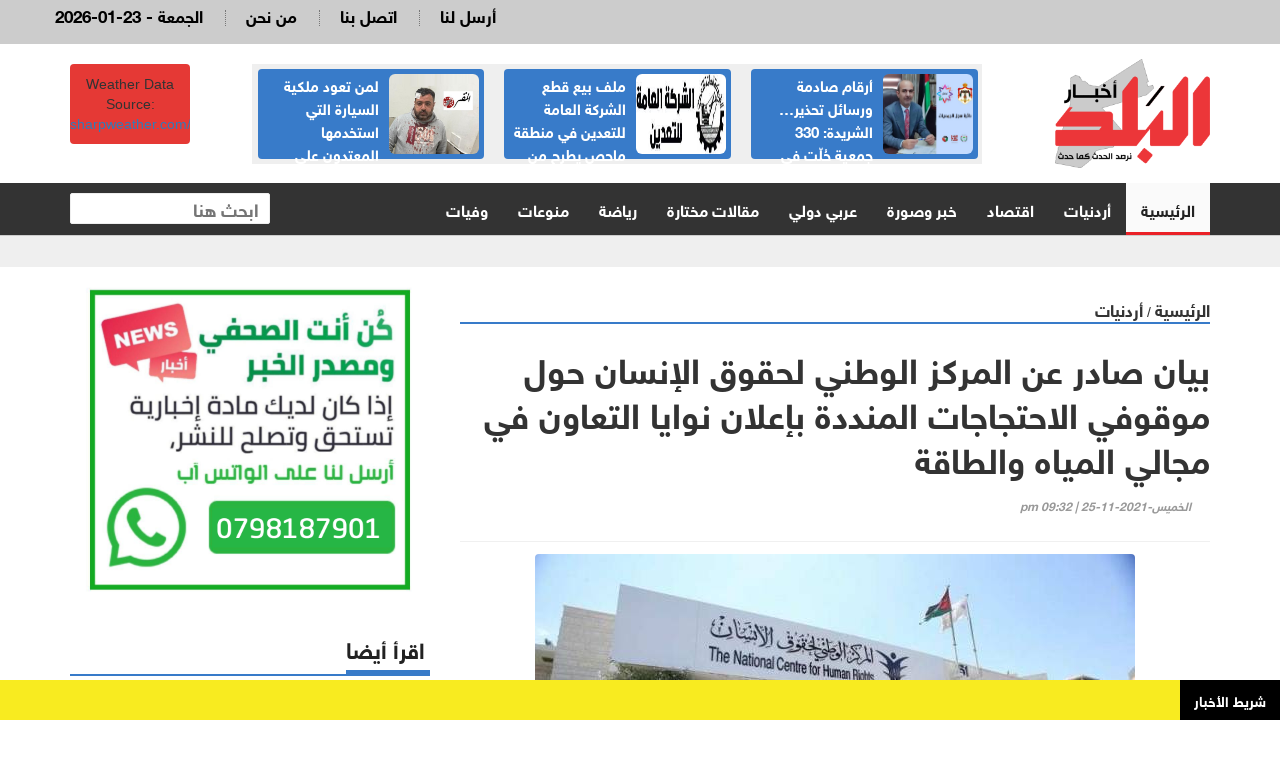

--- FILE ---
content_type: text/html; charset=UTF-8
request_url: https://albaladnews.net/article/315509
body_size: 9744
content:
<!doctype html>
<html lang="ar" class="no-js" >
<head>
<link rel="icon" type="image/x-icon" href="https://albaladnews.net/images/icon.png" />

<title>أخبار البلد : بيان صادر عن المركز الوطني لحقوق الإنسان حول موقوفي الاحتجاجات المنددة بإعلان نوايا التعاون في مجالي المياه والطاقة</title>
<meta charset="utf-8">
<meta http-equiv="X-UA-Compatible" content="IE=edge">
<meta name="viewport" content="width=device-width, initial-scale=1, maximum-scale=1">

	
<meta name="title"       lang="ar" content="أخبار البلد : بيان صادر عن المركز الوطني لحقوق الإنسان حول موقوفي الاحتجاجات المنددة بإعلان نوايا التعاون في مجالي المياه والطاقة" />
<meta name="keywords"    lang="ar" content="بيان صادر عن المركز الوطني لحقوق الإنسان حول موقوفي الاحتجاجات المنددة بإعلان نوايا التعاون في مجالي المياه والطاقة" />
<meta name="description" lang="ar" content="أخبار البلد  -  &nbsp; أخبار البلد - يتابع" /> 
<meta name="robots"      lang="ar" content="index, follow" />

<meta property="og:locale" content="ar_AR" />
<meta property="og:site_name" content="أخبار البلد  " />
<meta property="article:publisher" content="https://www.facebook.com/albaladnews.com"/>


<meta property='og:type'        content='article'/>
<meta property='og:title'       content='بيان صادر عن المركز الوطني لحقوق الإنسان حول موقوفي الاحتجاجات المنددة بإعلان نوايا التعاون في مجالي المياه والطاقة'/>
<meta property='og:description' content='بيان صادر عن المركز الوطني لحقوق الإنسان حول موقوفي الاحتجاجات المنددة بإعلان نوايا التعاون في مجالي المياه والطاقة'/>
<meta property='og:site_name'   content='أخبار البلد'/>
<meta property="og:image"       content="https://albaladnews.net/assets/2021-11-25/images/315509_65_1637868802.jpeg" />

<meta name="mediator_author" content ="فريق التحرير"/>
	
<link rel='dns-prefetch' href='//s.w.org' />
<link rel="alternate" type="application/rss+xml" title="أخبار البلد   &laquo; الخلاصة" href="https://albaladnews.net/feed" />
<meta name="twitter:card" content="summary_large_image">
<meta name="twitter:site" content="@albaladnews">
<meta name="twitter:creator" content="@albaladnews">
<meta name="twitter:title" content='بيان صادر عن المركز الوطني لحقوق الإنسان حول موقوفي الاحتجاجات المنددة بإعلان نوايا التعاون في مجالي المياه والطاقة'/>
<meta name="twitter:description" content="....">
<meta property="twitter:url" content="https://albaladnews.net/article/315509"/>
<meta name="twitter:image" content="https://albaladnews.net/assets/2021-11-25/images/315509_65_1637868802.jpeg">
	

<meta property="og:url" content="https://albaladnews.net/article/315509" />
<link rel="canonical" href="https://albaladnews.net/article/315509" />
<link data-rh="true" rel="amphtml" href="https://albaladnews.net/amp/article/315509" data-reactroot=""/>	
		

	

<link rel="stylesheet" type="text/css" href="https://albaladnews.net/css/bootstrap.min.css" media="screen">
<link rel="stylesheet" type="text/css" href="https://albaladnews.net/css/jquery.bxslider.css" media="screen">
<link rel="stylesheet" type="text/css" href="https://albaladnews.net/css/magnific-popup.css" media="screen">
<link rel="stylesheet" type="text/css" href="/owlcarousel/assets/owl.carousel.min.css">
<link rel="stylesheet" type="text/css" href="/owlcarousel/assets/owl.theme.default.min.css">
<link rel="stylesheet" type="text/css" href="https://albaladnews.net/css/ticker-style.css"/>
<link rel="stylesheet" type="text/css" href="https://albaladnews.net/css/style.css?v=50.1" media="screen">

<link href="font-awesome/css/fontawesome.css" rel="stylesheet" />
<link href="font-awesome/css/brands.css" rel="stylesheet" />
<link href="font-awesome/css/solid.css" rel="stylesheet" />		
	
<!-- Google tag (gtag.js) -->
<script async src="https://www.googletagmanager.com/gtag/js?id=G-K5ZHL8LRJZ"></script>
<script>
  window.dataLayer = window.dataLayer || [];
  function gtag(){dataLayer.push(arguments);}
  gtag('js', new Date());

  gtag('config', 'G-K5ZHL8LRJZ');
</script>	
	
<script async src="https://pagead2.googlesyndication.com/pagead/js/adsbygoogle.js?client=ca-pub-1352626099377722"
     crossorigin="anonymous"></script>		
<script type='text/javascript' src='https://platform-api.sharethis.com/js/sharethis.js#property=652fd842482ca300195d1a64&product=sop' async='async'></script>	
</head>
<body>

<!-- Container -->
<div id="container"> <header class="clearfix">
	<nav class="navbar navbar-default navbar-static-top" role="navigation">
		<div class="top-line">
			<div class="container">
				<div class="row">

					<div class="col-sm-3">
						<ul class="social-icons">
							<li><a class="facebook" href="https://www.facebook.com/profile.php?id=61575857204742" target="_blank"><i class="fa fa-facebook"></i></a>
							</li>
							<li><a class="twitter" href="https://twitter.com/albaladnews" target="_blank"><i class="fa fa-twitter"></i></a>
							</li>
							<li><a class="rss" href="http://albaladnews.net/feed/rss.php/" target="_blank"><i class="fa fa-rss"></i></a>
							</li>
							<li><a class="youtube" href="https://www.youtube.com/user/albaladnews" target="_blank"><i class="fa fa-youtube"></i></a>
							</li>
							<li><a class="instagram" href="https://www.instagram.com/" target="_blank"><i class="fa fa-instagram"></i></a>
							</li>

						</ul>
					</div>

					<div class="col-sm-9">
						<ul class="top-line-list">


							<li>
								<span class="time-now">
									2026-01-23 - الجمعة </span>
							</li>
							<li><a href="/page-1/من-نحن">من نحن</a>
							</li>
							<li><a href="/page-3/اتصل-بنا">اتصل بنا</a>
							</li>							
							<li><a href="/page-2/أرسل-لنا">أرسل لنا</a>
							</li>

						</ul>
					</div>
				</div>
			</div>
		</div>

	
		<div class="logo-advertisement">
			<div class="container">

				<div class="navbar-header">
					<button type="button" class="navbar-toggle collapsed" data-toggle="collapse" data-target="#bs-example-navbar-collapse-1"> <span class="sr-only">Toggle navigation</span> <span class="icon-bar"></span> <span class="icon-bar"></span> <span class="icon-bar"></span> </button>
					
					
					<a class="navbar-brand" href="https://albaladnews.net">
					<img src="https://albaladnews.net/images/new-logo.png" alt="أخبار البلد"></a>
					
					<div class="mobile-search">
					<form action="/search.php" class="navbar-form " role="search">
						<input type="text" id="keywords" name="keywords" placeholder="ابحث هنا">
						<button type="submit" id="search-submit"><i class="fa fa-search"></i></button>
					</form>
					</div>
					
					<div class="header-banner">
						
						<div class="header-news">
						
						<div class="owl-carousel owl-theme" id="top-news" name="top-news">           <div class="item">
			  <div class="blue-box">
			  <a href="https://albaladnews.net/article/450226"> <img alt="" src="/assets/2026-01-21/images/76_news_1768999306.jpg"> </a>
            <div class="hover-box">
              <a href="https://albaladnews.net/article/450226">أرقام صادمة ورسائل تحذير… الشريدة: 330 جمعية حُلّت في عام واحد وهذه ابرز التحديات والفرص للجمعيات</a>
              </div>
            </div>
          </div>          <div class="item">
			  <div class="blue-box">
			  <a href="https://albaladnews.net/article/450235"> <img alt="" src="/assets/2026-01-21/images/75_news_1769002795.jpg"> </a>
            <div class="hover-box">
              <a href="https://albaladnews.net/article/450235">ملف بيع قطع الشركة العامة للتعدين في منطقة ماحص يطرح من جديد وقرارات هامة بشأنه</a>
              </div>
            </div>
          </div>          <div class="item">
			  <div class="blue-box">
			  <a href="https://albaladnews.net/article/450067"> <img alt="" src="/assets/2026-01-20/images/74_news_1768895342.jpg"> </a>
            <div class="hover-box">
              <a href="https://albaladnews.net/article/450067">لمن تعود ملكية السيارة التي استخدمها المعتدون على رئيس تحرير "المقر الاخباري" الصحفي التميمي؟؟</a>
              </div>
            </div>
          </div>          <div class="item">
			  <div class="blue-box">
			  <a href="https://albaladnews.net/article/450100"> <img alt="" src="/assets/2026-01-20/images/75_news_1768898184.jpg"> </a>
            <div class="hover-box">
              <a href="https://albaladnews.net/article/450100">جثة المهندس بني فواز وصلت من الامارات واهله ينتظرون تقرير الطب الشرعي من البشير وهذا موعد الدفن </a>
              </div>
            </div>
          </div>          <div class="item">
			  <div class="blue-box">
			  <a href="https://albaladnews.net/article/450021"> <img alt="" src="/assets/2026-01-19/images/76_news_1768828217.png"> </a>
            <div class="hover-box">
              <a href="https://albaladnews.net/article/450021">صيادلة يوجّهون إنذارًا عدليًا لمجلس نقابتهم</a>
              </div>
            </div>
          </div>          <div class="item">
			  <div class="blue-box">
			  <a href="https://albaladnews.net/article/449995"> <img alt="" src="/assets/2026-01-19/images/76_news_1768809916.jfif"> </a>
            <div class="hover-box">
              <a href="https://albaladnews.net/article/449995">كاميرا في شارع عبدالله غوشة تسعل وتبرق وترعد وتثير مخاوف المواطنين والأمانة توضح..</a>
              </div>
            </div>
          </div>          <div class="item">
			  <div class="blue-box">
			  <a href="https://albaladnews.net/article/449989"> <img alt="" src="/assets/2026-01-19/images/74_news_1768806958.jpg"> </a>
            <div class="hover-box">
              <a href="https://albaladnews.net/article/449989">اتهام بالإيدز عبر رسالة يهزّ عمّان: تحقيق رسمي بعد انهيار حياة شاب بريء</a>
              </div>
            </div>
          </div>          <div class="item">
			  <div class="blue-box">
			  <a href="https://albaladnews.net/article/449877"> <img alt="" src="/assets/2026-01-18/images/72_news_1768684585.jpeg"> </a>
            <div class="hover-box">
              <a href="https://albaladnews.net/article/449877">خمسة مطالب في بيان لعشيرة بني فواز حول ظروف وفاة ابنها المهندس عبدالحافظ في الإمارات</a>
              </div>
            </div>
          </div>          <div class="item">
			  <div class="blue-box">
			  <a href="https://albaladnews.net/article/449935"> <img alt="" src="/assets/2026-01-18/images/75_news_1768744851.webp"> </a>
            <div class="hover-box">
              <a href="https://albaladnews.net/article/449935">الشيخ طراد الفايز يكشف تفاصيل جديدة عن حادثة غرق طفلين ووالدهم بالجيزة</a>
              </div>
            </div>
          </div> </div>
						</div>
						
							<div class="weather-box">
<div id="id7b1537b095ba7" a='{"t":"s","v":"1.2","lang":"en","locs":[1227],"ssot":"c","sics":"ds","cbkg":"#E53935","cfnt":"#FFFFFF","slgp":"5","sdr":"tb"}'>Weather Data Source: <a href="https://sharpweather.com/weather_amman/30_days/">sharpweather.com/weather_amman/30_days/</a></div><script async src="https://static1.sharpweather.com/widgetjs/?id=id7b1537b095ba7"></script>
						</div>

					</div>
				</div>
			</div>
		</div>

		<div class="nav-list-container">
			<div class="container">
				<div class="collapse navbar-collapse" id="bs-example-navbar-collapse-1">
					<ul class="nav navbar-nav navbar-left">
						<li><a class="active" href="https://albaladnews.net">الرئيسية</a>
						</li>
						<li><a href="https://albaladnews.net/category-1/local news">أردنيات</a> </li><li><a href="https://albaladnews.net/category-22/e">اقتصاد</a> </li><li><a href="https://albaladnews.net/category-4/news pic">خبر وصورة</a> </li><li><a href="https://albaladnews.net/category-2/arabic">عربي دولي</a> </li><li><a href="https://albaladnews.net/category-19/articles1">مقالات مختارة</a> </li><li><a href="https://albaladnews.net/category-9/sport news">رياضة</a> </li><li><a href="https://albaladnews.net/category-16/mix news">منوعات</a> </li><li><a href="https://albaladnews.net/category-20/ded">وفيات</a> </li>
					</ul>
					<form action="/search.php" class="navbar-form navbar-right" role="search">
						<input type="text" id="keywords" name="keywords" placeholder="ابحث هنا">
						<button type="submit" id="search-submit"><i class="fa fa-search"></i></button>
					</form>
				</div>
				</div>
		</div>

	</nav>
</header>


<section class="feature-gray" style="border-bottom: none;">
	<div class="container">
		<div class="row">
			<div class="col-sm-12">
							</div>
		</div>
	</div>
</section>

<style>
	.source { color: #D20508}
	
	.post-content div, .post-content span,
	.post-content p {
		font-family: helveticaneuebold !important;
		font-size: 20px;
		font-weight: bold;
		line-height: 28px;
		padding-right: 0px !important;
		color:#000;
		text-align: justify;
	}
	
	.writer-image img { width:120px;  margin-bottom: 10px;}
	.writer-profile { width:150px; float: right;}
	.writer-profile img { width:100%}
	
	.post-content { width:100%; overflow: hidden; float: none}
	div.writer-name { font-size: 14px; text-align: right; color:#A60104 !important}
	
	.inner-images a { color:#4600FF !important}
	 .inner-images a span { color:#4600FF !important}
	.list-posts li .title {		font-family: helveticaneuebold !important;
		font-size: 16px; text-align: right;}
	.list-posts li .title a { color:#000;}
	.adsense { text-align: center; padding: 10px;}
	
	.caption { background-color: #efefef; font-size: 18px;font-family: helveticaneuebold; width:80%; margin-left: auto; margin-right: auto; padding: 8px; }
	
	.single-post-box .post-gallery img { margin-bottom: 0px; font-weight: bold}
	
</style>

 <section class="block-wrapper">
    <div class="container">
      <div class="row">
        <div class="col-md-8 content-blocker"> 
          
          <!-- block content -->
          <div class="block-content">
            <div class="title-section"> <span class="path"><a href="/">الرئيسية</a></span> / <span class="path"><a href="/"><a href="/category-1/local news">أردنيات</a></a></span> </div>
            <!-- single-post box -->
            <div class="single-post-box">
              <div class="title-post">
                <h1>بيان صادر عن المركز الوطني لحقوق الإنسان حول موقوفي الاحتجاجات المنددة بإعلان نوايا التعاون في مجالي المياه والطاقة</h1>
                <ul class="post-tags">
                  <li><i class="fa fa-clock-o"></i>الخميس-2021-11-25 | 09:32 pm</li>
                </ul>
              </div>
              <div class="share-post-box">
                <div class="share-box">
		<!-- ShareThis BEGIN --><div class="sharethis-inline-share-buttons"></div><!-- ShareThis END -->
                </div>
              </div>
				
				
						<div class="post-gallery"> <img src="/assets/2021-11-25/images/315509_65_1637868802.jpeg"  alt="بيان صادر عن المركز الوطني لحقوق الإنسان حول موقوفي الاحتجاجات المنددة بإعلان نوايا التعاون في مجالي المياه والطاقة" />
<div class="caption"></div> </div>			
							
				
			<div class="adsense">

<script async src="https://pagead2.googlesyndication.com/pagead/js/adsbygoogle.js?client=ca-pub-1352626099377722"
     crossorigin="anonymous"></script>
<!-- albaladnews-2023 -->
<ins class="adsbygoogle"
     style="display:block"
     data-ad-client="ca-pub-1352626099377722"
     data-ad-slot="9908149765"
     data-ad-format="auto"
     data-full-width-responsive="true"></ins>
<script>
     (adsbygoogle = window.adsbygoogle || []).push({});
</script>				
				
			</div>			
              

              <div class="post-content inner-images"> <span class="source">أخبار البلد  - </span> &nbsp; أخبار البلد - يتابع المركز الوطنيّ لحقوق الإنسان عن كثب تعامل أجهزة إنفاذ القانون مع الاحتجاجات المُندّدة بتوقيع الحكومة الأردنيّة على وثيقة إعلان نوايا التعاون في إنتاج الطاقة الشمسيّة وتحلية المياه تمهيداً لإبرام اتفاقيات بشأنها، وفي هذا الإطار يؤكّد المركز على الآتي:&nbsp;
<div>
	<div>أولاً: إن حقوق الإنسان تعتبر من المرتكزات الأساسية للنظام الدستوري الأردني منذ الوثيقة الدستورية الأولى في العام 1928، وبهذا الإطار يدعو المركز إلى ضرورة انسجام جميع القرارات والإجراءات المتخذة بحقّ المُحتجيّن مع أحكام الفصل الثاني من الدستور، وفي الوقت ذاته يحث المركز الجهات ذات العلاقة على الإسراع في إعادة النظر بالسياسة الحكومية تجاه الوقفات الاحتجاجية في سياق الدستور والمعايير الدوليّة لحقوق الإنسان.&nbsp;</div>
	<div>ثانياً: يؤكّد المركز على أن الحقّ في حرية التعبير والحق في التجمع السلمي يعدان الركيزة الأساسية لبناء أي مجتمعٍ ديمقراطي قائم على ضمان المشاركة في الحياة العامة، وقد كفلهما الدستور بموجب المادتين (15،16/1)، والمعايير الدولية لحقوق الإنسان، وعلى وجه الخصوص المادتين (19، 21) من العهد الخاص بالحقوق المدنيّة والسياسيّة.&nbsp;</div>
	<div>ثالثاً: تحقّق المركز من حيثيات وقائع احتجاز مجموعة من المواطنين دون توجيه أيّ تهمةٍ لهم وربطهم بكفالات عدلية بقيم مالية مرتفعة، وتوقيفهم في أماكن بعيدة عن مكان إقامة ذويهم بموجب قراراتٍ إداريّةٍ صادرةٍ عن محافظ العاصمة إثر مشاركتهم في احتجاجات سلميّة تعبيراً عن رفضهم توقيع الحكومة الأردنيّة على "وثيقة إعلان النوايا"، وبهذا الصّدد يؤكّد المركز مجدّداً على ضرورة عدم جواز توقيف الأفراد بموجب قانون منع الجرائم، وعدم اللجوء إليه بالمطلق تجاه من يقوم بالتّعبير عن آرائه بأيّة وسيلةٍ كانت، وأن تقتصر صلاحية التوقيف على القضاء وحده وضمن الضوابط القانونيّة المستحدثة التي اعتبرت التوقيف تدبيرا استثنائياً وذلك تجسيداً لمقتضيات مبدأ الفصل بين السّلطات الذي يعتبر عماد دولة القانون والحقّ.</div>
	<div>&nbsp;ويجد المركز بأنّ الإجراءات تجاه هؤلاء الأفراد تعدّ انتهاكاً للحقّ في حرية التعبير والحق في التّجمع السلميّ، وأنّ هذه الإجراءات تشكّل مخالفةً صريحةً للمادة (7/2) من الدستور، والتي جاء بها: "كلّ اعتداءٍ على الحقوق والحريات العامّة أو حرمة الحياة الخاصّة للأردنيين جريمةً يعاقب عليها القانون".</div>
	<div>رابعاً: كذلك وفي هذا السياق ينوّه المركز إلى عدم مشروعية الإجراءات التهديديّة التي تعرّض لها بعض الطلبة في إحدى الجامعات الأردنيّة، والتي جاءت بسبب التعبير السلميّ عن آرائهم، خلافاً لكل سياقات الإصلاح السياسي التي أطلقتها المئوية الثانية للدولة واهتمامها بتأهيل الشباب لممارسة دورهم في هذا الإطار.</div></div>



 </div>
				
				
				
				
              <div class="post-content">
                                 </div>
				
<div class="post-content keywords">
				
				
				<style>
					.keywords {
						padding-top: 15px;
						padding- bottom: 15px;
						overflow: hidden;
					}
					.keyword {
						width: auto;padding: 10px !important;float: right;margin-left: 10px;border-radius: 4px;background-color: #BC0C0F;}
							.keyword a {
								color: #fff;}
									.keywords h2 {
									font-size: 24px!important;
									font-family: helveticaneuebold !important;
								}
				</style>
							</div>					
				
				
              <div class="post-content">
                <ul class="post-photos">
                                  </ul>
              </div>
				
			<div class="adsense">

<script async src="https://pagead2.googlesyndication.com/pagead/js/adsbygoogle.js?client=ca-pub-1352626099377722"
     crossorigin="anonymous"></script>
<!-- albaladnews-2023 -->
<ins class="adsbygoogle"
     style="display:block"
     data-ad-client="ca-pub-1352626099377722"
     data-ad-slot="9908149765"
     data-ad-format="auto"
     data-full-width-responsive="true"></ins>
<script>
     (adsbygoogle = window.adsbygoogle || []).push({});
</script>				
				
			</div>					
              <div class="share-post-box"> 
               
		<!-- ShareThis BEGIN --><div class="sharethis-inline-share-buttons"></div><!-- ShareThis END -->
              
              </div>
				
	
				

            </div>
            <!-- End single-post box --> 
            
          </div>
          <!-- End block content --> 
          
        </div>
		  
<style>
	.whats-ad { width:100%}		  
</style>		  
		  
        <div class="col-md-4 ">
          <div class="post-content" style="text-align: center; margin-top: 10px">
		  <img src="/images/whats-ad.png"  alt="" class="whats-ad"/> </div>
          <!-- sidebar -->
          <div class="sidebar large-sidebar ">
            <div class="title-section">
              <h1><span>اقرأ أيضا</span></h1>
            </div>
            <div class="tab-content">
              <div class="tab-pane active" id="option1">
                <ul class="list-posts local-news">
                                      <li id="news-450347"> <img src="/assets/2026-01-22/thumb/72_news_1769111198.jpg" alt="تحذير هام من إدارة السير">
                      <div class="post-content">
                        <h2><a href="https://albaladnews.net/article/450347">تحذير هام من إدارة السير</a></h2>
                        
                      </div>
                    </li>
                    <li id="news-450346"> <img src="/assets/2026-01-22/thumb/72_news_1769110809.webp" alt="انفجار أم سبب آخر؟... التحقيق يكشف سر تحطم طائرة رئيس الأركان الليبي... لماذا تحطمت طائرة رئيس الأركان الليبي؟">
                      <div class="post-content">
                        <h2><a href="https://albaladnews.net/article/450346">انفجار أم سبب آخر؟... التحقيق يكشف سر تحطم طائرة رئيس الأركان الليبي... لماذا تحطمت طائرة رئيس الأركان الليبي؟</a></h2>
                        
                      </div>
                    </li>
                    <li id="news-450344"> <img src="/assets/2026-01-22/thumb/72_news_1769110498.jpeg" alt="سعر الذهب يتخطى حاجز 4900 دولار لأول مرة">
                      <div class="post-content">
                        <h2><a href="https://albaladnews.net/article/450344">سعر الذهب يتخطى حاجز 4900 دولار لأول مرة</a></h2>
                        
                      </div>
                    </li>
                    <li id="news-450343"> <img src="/assets/2026-01-22/thumb/72_news_1769105007.jpg" alt="قبول استقالة البشير من وزارة الخارجية وترفيعات وإحالات إلى التقاعد.. أسماء">
                      <div class="post-content">
                        <h2><a href="https://albaladnews.net/article/450343">قبول استقالة البشير من وزارة الخارجية وترفيعات وإحالات إلى التقاعد.. أسماء</a></h2>
                        
                      </div>
                    </li>
                    <li id="news-450339"> <img src="/assets/2026-01-22/thumb/72_news_1769101428.jpg" alt="إرادة ملكية بالموافقة على فتح سفارة كولومبيا في الأردن">
                      <div class="post-content">
                        <h2><a href="https://albaladnews.net/article/450339"> إرادة ملكية بالموافقة على فتح سفارة كولومبيا في الأردن</a></h2>
                        
                      </div>
                    </li>
                    <li id="news-450338"> <img src="/assets/2026-01-22/thumb/72_news_1769099005.jpeg" alt="إصابة 4 أشخاص بحروق إثر حريق شبّ في محل تجاري بعمّان">
                      <div class="post-content">
                        <h2><a href="https://albaladnews.net/article/450338">إصابة 4 أشخاص بحروق إثر حريق شبّ في محل تجاري بعمّان</a></h2>
                        
                      </div>
                    </li>
                    <li id="news-450337"> <img src="/assets/2026-01-22/thumb/72_news_1769098315.jpg" alt="الصحفيين: نظام الإعلام الرقمي ينظم الترخيص والأنشطة دون تقييد للحريات">
                      <div class="post-content">
                        <h2><a href="https://albaladnews.net/article/450337">"الصحفيين": نظام الإعلام الرقمي ينظم الترخيص والأنشطة دون تقييد للحريات</a></h2>
                        
                      </div>
                    </li>
                    <li id="news-450335"> <img src="/assets/2026-01-22/thumb/72_news_1769097456.jpeg" alt="ولي العهد يؤكد دعم الأردن لجهود لبنان في تعزيز أمنه واستقراره">
                      <div class="post-content">
                        <h2><a href="https://albaladnews.net/article/450335">ولي العهد يؤكد دعم الأردن لجهود لبنان في تعزيز أمنه واستقراره</a></h2>
                        
                      </div>
                    </li>
                </ul>
              </div>
            </div>
          </div>
          <!-- End sidebar --> 
          
        </div>
      </div>
    </div>
  </section>
  <!-- End block-wrapper-section -->
<script type="application/ld+json">
{
 "@context": "http://schema.org",
 "@type": "BreadcrumbList",
 "itemListElement":
 [
  {
   "@type": "ListItem",
   "position": 1,
   "item":
   {
    "@id": "http://albaladnews.net/",
    "name": "الرئيسية"
    }
  },
  {
   "@type": "ListItem",
  "position": 2,
  "item":
   {
     "@id": "http://albaladnews.net/category-1/أردنيات",
     "name": "أردنيات"
    }
   },
   {
   "@type": "ListItem",
  "position": 3,
  "item":
   {
     "@id": "http://albaladnews.net/article/315509",
     "name": "بيان صادر عن المركز الوطني لحقوق الإنسان حول موقوفي الاحتجاجات المنددة بإعلان نوايا التعاون في مجالي المياه والطاقة"
   }
  }
 ]
}
</script>
<!-- script for Breadcrumb Schema Markup - End --> <!-- script for News Article Schema Markup - Start -->
<script type="application/ld+json">
{

  "@context": "https://schema.org",
  "@type": "NewsArticle",
  "mainEntityOfPage": {
    "@type": "WebPage",
    "@id": "http://albaladnews.net/article/315509"
  },
  "headline": "بيان صادر عن المركز الوطني لحقوق الإنسان حول موقوفي الاحتجاجات المنددة بإعلان نوايا التعاون في مجالي المياه والطاقة",
  "image": "https://albaladnews.net/assets/2021-11-25/images/315509_65_1637868802.jpeg",
  "datePublished": "2021-11-25 18:32:41",
  "dateModified": "2021-11-25 18:32:41",
  "author": {
    "@type": "Person",
    "name": "أخبار البلد"
  },
   "publisher": {
    "@type": "Organization",
    "name": "أخبار البلد",
    "logo": {
      "@type": "ImageObject",
      "url": "http://albaladnews.net/images/logo.png"
    }
  },
  "description": "أخبار البلد  -  &nbsp; أخبار البلد - يتابع المركز الوطنيّ لحقوق الإنسان عن كثب تعامل أجهزة إنفاذ القانون مع الاحتجاجات المُندّدة بتوقيع الحكومة الأردنيّة على وثيقة إعلان نوايا التعاون في إنتاج الطاقة الشمسيّة وتحلية المياه تمهيداً لإبرام اتفاقيات بشأنها، وفي هذا الإطار يؤكّد المركز على الآتي:&nbsp;

	أولاً: إن حقوق الإنسان تعتبر من المرتكزات الأساسية للنظام الدستوري الأردني منذ الوثيقة الدستورية الأولى في العام 1928، وبهذا الإطار يدعو المركز إلى ضرورة انسجام جميع القرارات والإجراءات المتخذة بحقّ المُحتجيّن مع أحكام الفصل الثاني من الدستور، وفي الوقت ذاته يحث المركز الجهات ذات العلاقة على الإسراع في إعادة النظر بالسياسة الحكومية تجاه الوقفات الاحتجاجية في سياق الدستور والمعايير الدوليّة لحقوق الإنسان.&nbsp;
	ثانياً: يؤكّد المركز على أن الحقّ في حرية التعبير والحق في التجمع السلمي يعدان الركيزة الأساسية لبناء أي مجتمعٍ ديمقراطي قائم على ضمان المشاركة في الحياة العامة، وقد كفلهما الدستور بموجب المادتين (15،16/1)، والمعايير الدولية لحقوق الإنسان، وعلى وجه الخصوص المادتين (19، 21) من العهد الخاص بالحقوق المدنيّة والسياسيّة.&nbsp;
	ثالثاً: تحقّق المركز من حيثيات وقائع احتجاز مجموعة من المواطنين دون توجيه أيّ تهمةٍ لهم وربطهم بكفالات عدلية بقيم مالية مرتفعة، وتوقيفهم في أماكن بعيدة عن مكان إقامة ذويهم بموجب قراراتٍ إداريّةٍ صادرةٍ عن محافظ العاصمة إثر مشاركتهم في احتجاجات سلميّة تعبيراً عن رفضهم توقيع الحكومة الأردنيّة على وثيقة إعلان النوايا، وبهذا الصّدد يؤكّد المركز مجدّداً على ضرورة عدم جواز توقيف الأفراد بموجب قانون منع الجرائم، وعدم اللجوء إليه بالمطلق تجاه من يقوم بالتّعبير عن آرائه بأيّة وسيلةٍ كانت، وأن تقتصر صلاحية التوقيف على القضاء وحده وضمن الضوابط القانونيّة المستحدثة التي اعتبرت التوقيف تدبيرا استثنائياً وذلك تجسيداً لمقتضيات مبدأ الفصل بين السّلطات الذي يعتبر عماد دولة القانون والحقّ.
	&nbsp;ويجد المركز بأنّ الإجراءات تجاه هؤلاء الأفراد تعدّ انتهاكاً للحقّ في حرية التعبير والحق في التّجمع السلميّ، وأنّ هذه الإجراءات تشكّل مخالفةً صريحةً للمادة (7/2) من الدستور، والتي جاء بها: كلّ اعتداءٍ على الحقوق والحريات العامّة أو حرمة الحياة الخاصّة للأردنيين جريمةً يعاقب عليها القانون.
	رابعاً: كذلك وفي هذا السياق ينوّه المركز إلى عدم مشروعية الإجراءات التهديديّة التي تعرّض لها بعض الطلبة في إحدى الجامعات الأردنيّة، والتي جاءت بسبب التعبير السلميّ عن آرائهم، خلافاً لكل سياقات الإصلاح السياسي التي أطلقتها المئوية الثانية للدولة واهتمامها بتأهيل الشباب لممارسة دورهم في هذا الإطار.



"
}
</script>
  
  <style>
	.footer-links { list-style: none; margin: 0px; padding: 0px}
	.footer-links li { width:20%; float:right; }
	.footer-links li a { display: block; padding: 5px; color:#fff; font-size: 15px; }
	.ticker-news { position: fixed; bottom: 0px; width:100%; background-color: #F8EB20; z-index: 99;}
	.ticker-news a { color:#000; font-family: helveticaneuebold ; font-size: 18px;}
	.breaking-news { display: block; float: right; width:100px;font-family: helveticaneuebold ; background-color: #000; color:#fff; padding: 10px; text-align: center;}
	.trendscontent { float: right; width: calc(100% - 100px); margin-top: 10px;}
	.trendscontent img { width:12px; margin-left: 10px; margin-right: 10px;}
	
	/*============================================================*/

/*ticker-news section*/
section.ticker-news-break {
  padding: 0px 0;
  background: #e50000;
  width:100%;
  position: fixed;bottom: 0;
	z-index: 9999999;
}
.ticker-news-box-break {
  overflow: hidden !important;
}



</style>

		<section class="ticker-news">
			<div class="container-fluid" style="padding-right: 0px;">
				<div class="ticker-news-box"> <span class="breaking-news"> شريط الأخبار</span>
					 <marquee scrollamount="5" onmouseover="this.stop()" onmouseout="this.start()" direction="right" class="trendscontent">
						<a href="/article/450347">تحذير هام من إدارة السير</a> <a href="#"><img src="/img/logo-white-small.png" alt=""></a><a href="/article/450346">انفجار أم سبب آخر؟... التحقيق يكشف سر تحطم طائرة رئيس الأركان الليبي... لماذا تحطمت طائرة رئيس الأركان الليبي؟</a> <a href="#"><img src="/img/logo-white-small.png" alt=""></a><a href="/article/450344">سعر الذهب يتخطى حاجز 4900 دولار لأول مرة</a> <a href="#"><img src="/img/logo-white-small.png" alt=""></a><a href="/article/450343">قبول استقالة البشير من وزارة الخارجية وترفيعات وإحالات إلى التقاعد.. أسماء</a> <a href="#"><img src="/img/logo-white-small.png" alt=""></a><a href="/article/450341">صحيفة عبرية تكشف تكلفة عملية اغتيال حسن نصر الله ولماذا قرر الجيش حسابها</a> <a href="#"><img src="/img/logo-white-small.png" alt=""></a><a href="/article/450339"> إرادة ملكية بالموافقة على فتح سفارة كولومبيا في الأردن</a> <a href="#"><img src="/img/logo-white-small.png" alt=""></a><a href="/article/450338">إصابة 4 أشخاص بحروق إثر حريق شبّ في محل تجاري بعمّان</a> <a href="#"><img src="/img/logo-white-small.png" alt=""></a><a href="/article/450337">"الصحفيين": نظام الإعلام الرقمي ينظم الترخيص والأنشطة دون تقييد للحريات</a> <a href="#"><img src="/img/logo-white-small.png" alt=""></a><a href="/article/450335">ولي العهد يؤكد دعم الأردن لجهود لبنان في تعزيز أمنه واستقراره</a> <a href="#"><img src="/img/logo-white-small.png" alt=""></a><a href="/article/450334">"الاستهلاكية المدنية" تعلن توفر كميات كافية من زيت الزيتون في أسواقها</a> <a href="#"><img src="/img/logo-white-small.png" alt=""></a><a href="/article/450329">ماذا يجري في مراقبة الشركات... مراجعون مكدسون بالقاعات والتسكين يتحول الى سكين... والعرموطي يوضح</a> <a href="#"><img src="/img/logo-white-small.png" alt=""></a><a href="/article/450326">بالأسماء... إحالة مديري مدارس ومعلمين ومشرفين تربويين إلى التقاعد</a> <a href="#"><img src="/img/logo-white-small.png" alt=""></a><a href="/article/450325">الأردن يوقّع على ميثاق مجلس السلام</a> <a href="#"><img src="/img/logo-white-small.png" alt=""></a><a href="/article/450324">فتيات أردنيات يشبهن أنفسهن بهند صبري في «عايزة أتجوز» خلال رحلة البحث عن عريس مناسب..!!</a> <a href="#"><img src="/img/logo-white-small.png" alt=""></a><a href="/article/450323">"الأحوال المدنية": إصدار 381 ألف شهادة رقمية منذ إطلاق الخدمة </a> <a href="#"><img src="/img/logo-white-small.png" alt=""></a><a href="/article/450322">قطار سريع يربط عمّان بالعقبة وآخر خفيف يصل العاصمة بالزرقاء - تفاصيل</a> <a href="#"><img src="/img/logo-white-small.png" alt=""></a><a href="/article/450320">رقم صادم.. عدد الكراسي المطلوبة لموظفي الضمان الاجتماعي</a> <a href="#"><img src="/img/logo-white-small.png" alt=""></a><a href="/article/450319">قريبا.. بنك اردني كبير يستعد لتغيير رئيس مجلس ادارته بشخصية سياسية مرموقة</a> <a href="#"><img src="/img/logo-white-small.png" alt=""></a><a href="/article/450312">نائب يسال الحكومة عن مصير المستشفيات الميدانية الخاصة بكورونا </a> <a href="#"><img src="/img/logo-white-small.png" alt=""></a><a href="/article/450311">ترمب يوقّع ميثاق مجلس السلام رسميا</a> <a href="#"><img src="/img/logo-white-small.png" alt=""></a>					</marquee>
				</div>
			</div>
		</section>
<footer>
    <div class="container">
      <div class="footer-widgets-part">
        <div class="row">



          <div class="col-sm-12">
            <div class="widget flickr-widget">
      
				<ul class="footer-links">
				<li><a class="active" href="https://albaladnews.net">الرئيسية</a></li>
			   <li><a href="https://albaladnews.net/category-1/local news">أردنيات</a> </li><li><a href="https://albaladnews.net/category-22/e">اقتصاد</a> </li><li><a href="https://albaladnews.net/category-4/news pic">خبر وصورة</a> </li><li><a href="https://albaladnews.net/category-2/arabic">عربي دولي</a> </li><li><a href="https://albaladnews.net/category-19/articles1">مقالات مختارة</a> </li><li><a href="https://albaladnews.net/category-9/sport news">رياضة</a> </li><li><a href="https://albaladnews.net/category-16/mix news">منوعات</a> </li><li><a href="https://albaladnews.net/category-20/ded">وفيات</a> </li>				</ul>
			</div>
          </div>
			
        </div>
      </div>
      <div class="footer-last-line">
        <div class="row">
          <div class="col-md-6">
            <p>جميع الحقوق محفوظة لموقع أخبار البلد   &copy; 2023</p>
          </div>
          <div class="col-md-6">
            <nav class="footer-nav">
              <ul>

                <li><a href="index.html">اتصل بنا</a></li>
                <li><a href="about.html">من نحن</a></li>
                <li><a href="contact.html">الرئيسية</a></li>
              </ul>
            </nav>
          </div>
			
			<div class="col-md-12">
										<div class="developed">
				<style>
					.developed { width:300px; border-radius: 4px; text-align: center; font-size: 15px; font-family: helveticaneuebold; background-color: #fff; padding: 10px; direction: rtl; margin-left: auto; margin-right: auto; color:#333 !important; overflow: hidden; margin-bottom: 20px;}
					.developed img { width:120px;  }
				</style>
				تصميم و تطوير <a href="https://vertexjo.com/arb"><img src="https://vertexjo.com/img/logo-eye.png"></a>
				</div>
			
		</div>	
        </div>
      </div>
    </div>
  </footer>
  <!-- End footer --> 
  
</div>

<script type="text/javascript" src="https://albaladnews.net/js/jquery.min.js"></script> 
<script type="text/javascript" src="https://albaladnews.net/js/jquery.migrate.js"></script> 
<script type="text/javascript" src="https://albaladnews.net/js/jquery.bxslider.min.js"></script> 
<script type="text/javascript" src="https://albaladnews.net/js/jquery.magnific-popup.min.js"></script> 
<script type="text/javascript" src="https://albaladnews.net/js/bootstrap.min.js"></script> 
<!--<script type="text/javascript" src="https://albaladnews.net/js/jquery.ticker.js"></script> -->
<script type="text/javascript" src="https://albaladnews.net/js/jquery.imagesloaded.min.js"></script> 
<script type="text/javascript" src="https://albaladnews.net/js/jquery.isotope.min.js"></script> 
<script type="text/javascript" src="https://albaladnews.net/js/theia-sticky-sidebar.js"></script> 
<script type="text/javascript" src="https://albaladnews.net/js/sticky.js"></script> 
<script type="text/javascript" src="https://albaladnews.net/js/retina-1.1.0.min.js"></script> 
<script type="text/javascript" src="https://albaladnews.net/js/script.js"></script>
<script type="text/javascript" src="https://albaladnews.net/js/vertex.js"></script> 


<script type="text/javascript" src="/owlcarousel/owl.carousel.min.js" ></script> 
<script>
	
$(document).ready(function() {
              var owl = $('#top-news');
              owl.owlCarousel({
                rtl: true,
                margin: 10,
				autoplayTimeout:9000,
                nav: false,
				smartSpeed:300, 
			    autoplay:true, 
                loop: true,
				dots:false,
				slideBy:1,
				loop: true,
				navText: ['<span class="fas fa-chevron-left"></span>','<span class="fas fa-chevron-right"></span>'], 
                responsive: {
                  0: {
                    items: 1
                  },
                  600: {
                    items: 2
                  },
	                  850: {
                    items: 3
                  },
                  1000: {
                    items: 3
                  }
                }
              })
            })
	
$(document).ready(function() {
              var owl = $('#mobile-news');
              owl.owlCarousel({
                rtl: true,
                margin: 10,
				autoplayTimeout:3000,
                nav: false,
				smartSpeed:300, 
			    autoplay:true, 
                loop: true,
				dots:false,
				slideBy:1,
				loop: true,
				navText: ['<span class="fas fa-chevron-left"></span>','<span class="fas fa-chevron-right"></span>'], 
                responsive: {
                  0: {
                    items: 1
                  },
                  600: {
                    items: 2
                  },
	                  850: {
                    items: 1
                  },
                  1000: {
                    items: 3
                  }
                }
              })
            })
	
	
$(document).ready(function() {
              var owl = $('#video-news');
              owl.owlCarousel({
                rtl: true,
                margin: 10,
				autoplayTimeout:10000,
                nav: false,
				smartSpeed:500, 
			    autoplay:true, 
                loop: true,
				dots:true,
				slideBy:1,
				loop: true,
				navText: ['<span class="fas fa-chevron-left"></span>','<span class="fas fa-chevron-right"></span>'], 
                responsive: {
                  0: {
                    items: 1
                  },
                  600: {
                    items: 2
                  },
	                  850: {
                    items: 4
                  },
                  1000: {
                    items: 4
                  }
                }
              })
            })
	
	
</script> 


<!--<script type="text/javascript" language="javascript">
$( "#main1" ).fadeIn( "50" );

					var numlist = 1;
					var action = 'auto';

					function timedCountmain( action ) {

						if ( action == 'auto' ) {
							switch_fad( 'main', numlist, 6, 'auto' );
							numlist = numlist + 1;
							if ( numlist == 7 ) {
								numlist = 1;
							}
							setTimeout( "timedCountmain(action)", 7000 );
						}
					}
					timedCountmain( action );
	
	
</script>-->



</body>
</html>

--- FILE ---
content_type: text/html; charset=utf-8
request_url: https://www.google.com/recaptcha/api2/aframe
body_size: 268
content:
<!DOCTYPE HTML><html><head><meta http-equiv="content-type" content="text/html; charset=UTF-8"></head><body><script nonce="AkXDr2KbzkwsPvVTFreFWQ">/** Anti-fraud and anti-abuse applications only. See google.com/recaptcha */ try{var clients={'sodar':'https://pagead2.googlesyndication.com/pagead/sodar?'};window.addEventListener("message",function(a){try{if(a.source===window.parent){var b=JSON.parse(a.data);var c=clients[b['id']];if(c){var d=document.createElement('img');d.src=c+b['params']+'&rc='+(localStorage.getItem("rc::a")?sessionStorage.getItem("rc::b"):"");window.document.body.appendChild(d);sessionStorage.setItem("rc::e",parseInt(sessionStorage.getItem("rc::e")||0)+1);localStorage.setItem("rc::h",'1769142660228');}}}catch(b){}});window.parent.postMessage("_grecaptcha_ready", "*");}catch(b){}</script></body></html>